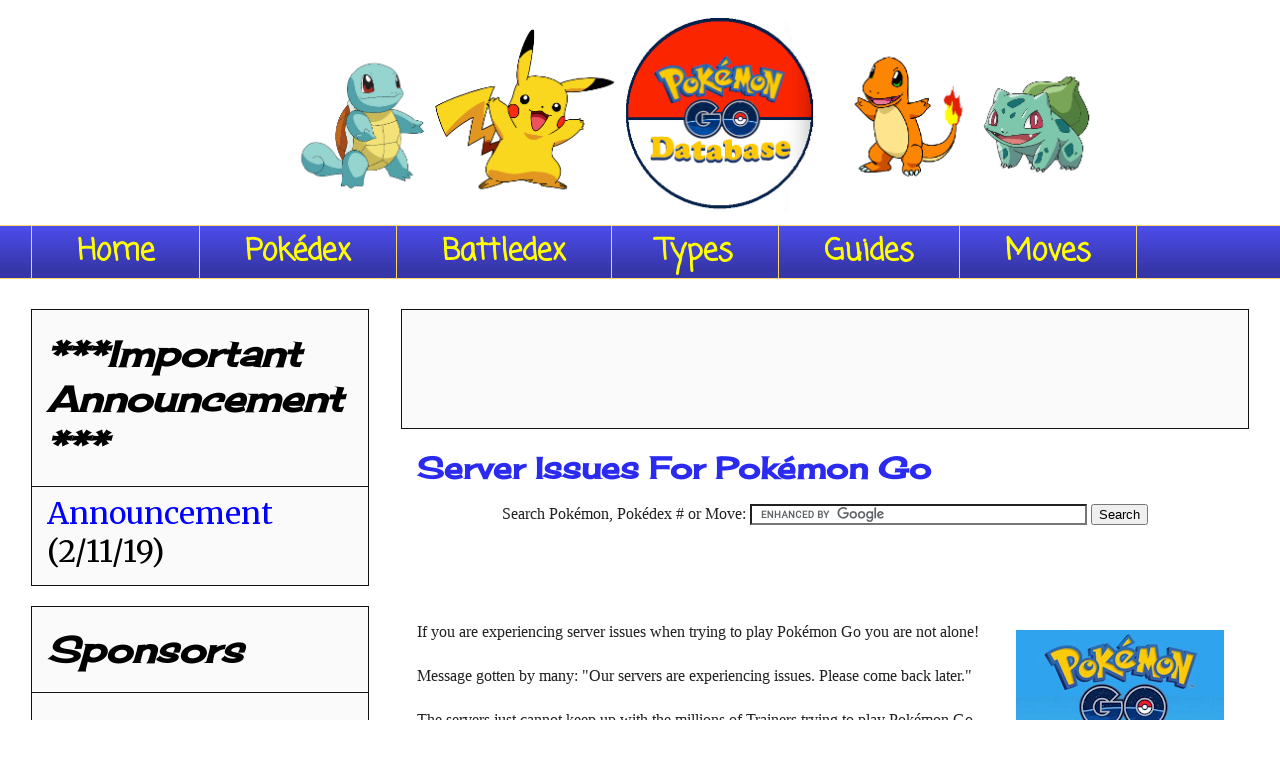

--- FILE ---
content_type: text/html; charset=UTF-8
request_url: https://www.pokemongodb.net/2016/07/server-issues-for-pokemon-go.html?showComment=1468957921571
body_size: 14892
content:
<!DOCTYPE html>
<html class='v2' dir='ltr' xmlns='http://www.w3.org/1999/xhtml' xmlns:b='http://www.google.com/2005/gml/b' xmlns:data='http://www.google.com/2005/gml/data' xmlns:expr='http://www.google.com/2005/gml/expr'>
<head>
<link href='https://www.blogger.com/static/v1/widgets/335934321-css_bundle_v2.css' rel='stylesheet' type='text/css'/>
<meta content='width=1100' name='viewport'/>
<meta content='text/html; charset=UTF-8' http-equiv='Content-Type'/>
<meta content='blogger' name='generator'/>
<link href='https://www.pokemongodb.net/favicon.ico' rel='icon' type='image/x-icon'/>
<link href='http://www.pokemongodb.net/2016/07/server-issues-for-pokemon-go.html' rel='canonical'/>
<link rel="alternate" type="application/atom+xml" title="Pokémon Go Database - Atom" href="https://www.pokemongodb.net/feeds/posts/default" />
<link rel="alternate" type="application/rss+xml" title="Pokémon Go Database - RSS" href="https://www.pokemongodb.net/feeds/posts/default?alt=rss" />
<link rel="service.post" type="application/atom+xml" title="Pokémon Go Database - Atom" href="https://www.blogger.com/feeds/7548966169838479795/posts/default" />

<link rel="alternate" type="application/atom+xml" title="Pokémon Go Database - Atom" href="https://www.pokemongodb.net/feeds/9071970904254686603/comments/default" />
<!--Can't find substitution for tag [blog.ieCssRetrofitLinks]-->
<link href='https://blogger.googleusercontent.com/img/b/R29vZ2xl/AVvXsEga74FCUYUn8S-PdK5JB4xiIHYd-a3Vz3Ggy_d0zfLgIyNL06hyPmZyysRdoV79TBbtKlRVfskubWQk2g-YVqx20b-Guxfn7Emczw_1JubnpNR9mPn9QyvetPryaowm16cK0RgVlpjQUKI/s320/Screen+shot+2016-07-07+at+7.25.44+PM.png' rel='image_src'/>
<meta content='If you are experiencing server issues when trying to play Pokémon Go you are not alone!' name='description'/>
<meta content='http://www.pokemongodb.net/2016/07/server-issues-for-pokemon-go.html' property='og:url'/>
<meta content='Server Issues For Pokémon Go' property='og:title'/>
<meta content='If you are experiencing server issues when trying to play Pokémon Go you are not alone!' property='og:description'/>
<meta content='https://blogger.googleusercontent.com/img/b/R29vZ2xl/AVvXsEga74FCUYUn8S-PdK5JB4xiIHYd-a3Vz3Ggy_d0zfLgIyNL06hyPmZyysRdoV79TBbtKlRVfskubWQk2g-YVqx20b-Guxfn7Emczw_1JubnpNR9mPn9QyvetPryaowm16cK0RgVlpjQUKI/w1200-h630-p-k-no-nu/Screen+shot+2016-07-07+at+7.25.44+PM.png' property='og:image'/>
<title>
Pokémon Go Database: Server Issues For Pokémon Go
</title>
<style type='text/css'>@font-face{font-family:'Cherry Cream Soda';font-style:normal;font-weight:400;font-display:swap;src:url(//fonts.gstatic.com/s/cherrycreamsoda/v21/UMBIrOxBrW6w2FFyi9paG0fdVdRciQd9A98ZD47H.woff2)format('woff2');unicode-range:U+0000-00FF,U+0131,U+0152-0153,U+02BB-02BC,U+02C6,U+02DA,U+02DC,U+0304,U+0308,U+0329,U+2000-206F,U+20AC,U+2122,U+2191,U+2193,U+2212,U+2215,U+FEFF,U+FFFD;}@font-face{font-family:'Coming Soon';font-style:normal;font-weight:400;font-display:swap;src:url(//fonts.gstatic.com/s/comingsoon/v20/qWcuB6mzpYL7AJ2VfdQR1t-VWDnRsDkg.woff2)format('woff2');unicode-range:U+0000-00FF,U+0131,U+0152-0153,U+02BB-02BC,U+02C6,U+02DA,U+02DC,U+0304,U+0308,U+0329,U+2000-206F,U+20AC,U+2122,U+2191,U+2193,U+2212,U+2215,U+FEFF,U+FFFD;}@font-face{font-family:'Indie Flower';font-style:normal;font-weight:400;font-display:swap;src:url(//fonts.gstatic.com/s/indieflower/v24/m8JVjfNVeKWVnh3QMuKkFcZVZ0uH99GUDs4k.woff2)format('woff2');unicode-range:U+0100-02BA,U+02BD-02C5,U+02C7-02CC,U+02CE-02D7,U+02DD-02FF,U+0304,U+0308,U+0329,U+1D00-1DBF,U+1E00-1E9F,U+1EF2-1EFF,U+2020,U+20A0-20AB,U+20AD-20C0,U+2113,U+2C60-2C7F,U+A720-A7FF;}@font-face{font-family:'Indie Flower';font-style:normal;font-weight:400;font-display:swap;src:url(//fonts.gstatic.com/s/indieflower/v24/m8JVjfNVeKWVnh3QMuKkFcZVaUuH99GUDg.woff2)format('woff2');unicode-range:U+0000-00FF,U+0131,U+0152-0153,U+02BB-02BC,U+02C6,U+02DA,U+02DC,U+0304,U+0308,U+0329,U+2000-206F,U+20AC,U+2122,U+2191,U+2193,U+2212,U+2215,U+FEFF,U+FFFD;}@font-face{font-family:'Merriweather';font-style:normal;font-weight:400;font-stretch:100%;font-display:swap;src:url(//fonts.gstatic.com/s/merriweather/v33/u-4D0qyriQwlOrhSvowK_l5UcA6zuSYEqOzpPe3HOZJ5eX1WtLaQwmYiScCmDxhtNOKl8yDr3icaGV31CPDaYKfFQn0.woff2)format('woff2');unicode-range:U+0460-052F,U+1C80-1C8A,U+20B4,U+2DE0-2DFF,U+A640-A69F,U+FE2E-FE2F;}@font-face{font-family:'Merriweather';font-style:normal;font-weight:400;font-stretch:100%;font-display:swap;src:url(//fonts.gstatic.com/s/merriweather/v33/u-4D0qyriQwlOrhSvowK_l5UcA6zuSYEqOzpPe3HOZJ5eX1WtLaQwmYiScCmDxhtNOKl8yDr3icaEF31CPDaYKfFQn0.woff2)format('woff2');unicode-range:U+0301,U+0400-045F,U+0490-0491,U+04B0-04B1,U+2116;}@font-face{font-family:'Merriweather';font-style:normal;font-weight:400;font-stretch:100%;font-display:swap;src:url(//fonts.gstatic.com/s/merriweather/v33/u-4D0qyriQwlOrhSvowK_l5UcA6zuSYEqOzpPe3HOZJ5eX1WtLaQwmYiScCmDxhtNOKl8yDr3icaG131CPDaYKfFQn0.woff2)format('woff2');unicode-range:U+0102-0103,U+0110-0111,U+0128-0129,U+0168-0169,U+01A0-01A1,U+01AF-01B0,U+0300-0301,U+0303-0304,U+0308-0309,U+0323,U+0329,U+1EA0-1EF9,U+20AB;}@font-face{font-family:'Merriweather';font-style:normal;font-weight:400;font-stretch:100%;font-display:swap;src:url(//fonts.gstatic.com/s/merriweather/v33/u-4D0qyriQwlOrhSvowK_l5UcA6zuSYEqOzpPe3HOZJ5eX1WtLaQwmYiScCmDxhtNOKl8yDr3icaGl31CPDaYKfFQn0.woff2)format('woff2');unicode-range:U+0100-02BA,U+02BD-02C5,U+02C7-02CC,U+02CE-02D7,U+02DD-02FF,U+0304,U+0308,U+0329,U+1D00-1DBF,U+1E00-1E9F,U+1EF2-1EFF,U+2020,U+20A0-20AB,U+20AD-20C0,U+2113,U+2C60-2C7F,U+A720-A7FF;}@font-face{font-family:'Merriweather';font-style:normal;font-weight:400;font-stretch:100%;font-display:swap;src:url(//fonts.gstatic.com/s/merriweather/v33/u-4D0qyriQwlOrhSvowK_l5UcA6zuSYEqOzpPe3HOZJ5eX1WtLaQwmYiScCmDxhtNOKl8yDr3icaFF31CPDaYKfF.woff2)format('woff2');unicode-range:U+0000-00FF,U+0131,U+0152-0153,U+02BB-02BC,U+02C6,U+02DA,U+02DC,U+0304,U+0308,U+0329,U+2000-206F,U+20AC,U+2122,U+2191,U+2193,U+2212,U+2215,U+FEFF,U+FFFD;}</style>
<style id='page-skin-1' type='text/css'><!--
/*
-----------------------------------------------
Blogger Template Style
Name:     Awesome Inc.
Designer: Tina Chen
URL:      tinachen.org
----------------------------------------------- */
/* Variable definitions
====================
<Variable name="keycolor" description="Main Color" type="color" default="#ffffff"/>
<Group description="Page" selector="body">
<Variable name="body.font" description="Font" type="font"
default="normal normal 13px Arial, Tahoma, Helvetica, FreeSans, sans-serif"/>
<Variable name="body.background.color" description="Background Color" type="color" default="#000000"/>
<Variable name="body.text.color" description="Text Color" type="color" default="#ffffff"/>
</Group>
<Group description="Links" selector=".main-inner">
<Variable name="link.color" description="Link Color" type="color" default="#888888"/>
<Variable name="link.visited.color" description="Visited Color" type="color" default="#444444"/>
<Variable name="link.hover.color" description="Hover Color" type="color" default="#cccccc"/>
</Group>
<Group description="Blog Title" selector=".header h1">
<Variable name="header.font" description="Title Font" type="font"
default="normal bold 40px Arial, Tahoma, Helvetica, FreeSans, sans-serif"/>
<Variable name="header.text.color" description="Title Color" type="color" default="#222222" />
<Variable name="header.background.color" description="Header Background" type="color" default="transparent" />
</Group>
<Group description="Blog Description" selector=".header .description">
<Variable name="description.font" description="Font" type="font"
default="normal normal 14px Arial, Tahoma, Helvetica, FreeSans, sans-serif"/>
<Variable name="description.text.color" description="Text Color" type="color"
default="#222222" />
</Group>
<Group description="Tabs Text" selector=".tabs-inner .widget li a">
<Variable name="tabs.font" description="Font" type="font"
default="normal bold 14px Arial, Tahoma, Helvetica, FreeSans, sans-serif"/>
<Variable name="tabs.text.color" description="Text Color" type="color" default="#222222"/>
<Variable name="tabs.selected.text.color" description="Selected Color" type="color" default="#ffff00"/>
</Group>
<Group description="Tabs Background" selector=".tabs-outer .PageList">
<Variable name="tabs.background.color" description="Background Color" type="color" default="#141414"/>
<Variable name="tabs.selected.background.color" description="Selected Color" type="color" default="#444444"/>
<Variable name="tabs.border.color" description="Border Color" type="color" default="#111111"/>
</Group>
<Group description="Date Header" selector=".main-inner .widget h2.date-header, .main-inner .widget h2.date-header span">
<Variable name="date.font" description="Font" type="font"
default="normal normal 14px Arial, Tahoma, Helvetica, FreeSans, sans-serif"/>
<Variable name="date.text.color" description="Text Color" type="color" default="#666666"/>
<Variable name="date.border.color" description="Border Color" type="color" default="#111111"/>
</Group>
<Group description="Post Title" selector="h3.post-title, h4, h3.post-title a">
<Variable name="post.title.font" description="Font" type="font"
default="normal bold 22px Arial, Tahoma, Helvetica, FreeSans, sans-serif"/>
<Variable name="post.title.text.color" description="Text Color" type="color" default="#222222"/>
</Group>
<Group description="Post Background" selector=".post">
<Variable name="post.background.color" description="Background Color" type="color" default="#fafafa" />
<Variable name="post.border.color" description="Border Color" type="color" default="#111111" />
<Variable name="post.border.bevel.color" description="Bevel Color" type="color" default="#111111"/>
</Group>
<Group description="Gadget Title" selector="h2">
<Variable name="widget.title.font" description="Font" type="font"
default="normal bold 14px Arial, Tahoma, Helvetica, FreeSans, sans-serif"/>
<Variable name="widget.title.text.color" description="Text Color" type="color" default="#222222"/>
</Group>
<Group description="Gadget Text" selector=".sidebar .widget">
<Variable name="widget.font" description="Font" type="font"
default="normal normal 14px Arial, Tahoma, Helvetica, FreeSans, sans-serif"/>
<Variable name="widget.text.color" description="Text Color" type="color" default="#222222"/>
<Variable name="widget.alternate.text.color" description="Alternate Color" type="color" default="#666666"/>
</Group>
<Group description="Gadget Links" selector=".sidebar .widget">
<Variable name="widget.link.color" description="Link Color" type="color" default="#0000ff"/>
<Variable name="widget.link.visited.color" description="Visited Color" type="color" default="#0000ff"/>
<Variable name="widget.link.hover.color" description="Hover Color" type="color" default="#ff0000"/>
</Group>
<Group description="Gadget Background" selector=".sidebar .widget">
<Variable name="widget.background.color" description="Background Color" type="color" default="#141414"/>
<Variable name="widget.border.color" description="Border Color" type="color" default="#222222"/>
<Variable name="widget.border.bevel.color" description="Bevel Color" type="color" default="#000000"/>
</Group>
<Group description="Sidebar Background" selector=".column-left-inner .column-right-inner">
<Variable name="widget.outer.background.color" description="Background Color" type="color" default="transparent" />
</Group>
<Group description="Images" selector=".main-inner">
<Variable name="image.background.color" description="Background Color" type="color" default="transparent"/>
<Variable name="image.border.color" description="Border Color" type="color" default="transparent"/>
</Group>
<Group description="Feed" selector=".blog-feeds">
<Variable name="feed.text.color" description="Text Color" type="color" default="#222222"/>
</Group>
<Group description="Feed Links" selector=".blog-feeds">
<Variable name="feed.link.color" description="Link Color" type="color" default="#0000ff"/>
<Variable name="feed.link.visited.color" description="Visited Color" type="color" default="#0000ff"/>
<Variable name="feed.link.hover.color" description="Hover Color" type="color" default="#ff0000"/>
</Group>
<Group description="Pager" selector=".blog-pager">
<Variable name="pager.background.color" description="Background Color" type="color" default="#ffffff" />
</Group>
<Group description="Footer" selector=".footer-outer">
<Variable name="footer.background.color" description="Background Color" type="color" default="#fafafa" />
<Variable name="footer.text.color" description="Text Color" type="color" default="#222222" />
</Group>
<Variable name="title.shadow.spread" description="Title Shadow" type="length" default="-1px" min="-1px" max="100px"/>
<Variable name="body.background" description="Body Background" type="background"
color="#ffffff"
default="$(color) none repeat scroll top left"/>
<Variable name="body.background.gradient.cap" description="Body Gradient Cap" type="url"
default="none"/>
<Variable name="body.background.size" description="Body Background Size" type="string" default="auto"/>
<Variable name="tabs.background.gradient" description="Tabs Background Gradient" type="url"
default="none"/>
<Variable name="header.background.gradient" description="Header Background Gradient" type="url" default="none" />
<Variable name="header.padding.top" description="Header Top Padding" type="length" default="22px" min="0" max="100px"/>
<Variable name="header.margin.top" description="Header Top Margin" type="length" default="0" min="0" max="100px"/>
<Variable name="header.margin.bottom" description="Header Bottom Margin" type="length" default="0" min="0" max="100px"/>
<Variable name="widget.padding.top" description="Widget Padding Top" type="length" default="8px" min="0" max="20px"/>
<Variable name="widget.padding.side" description="Widget Padding Side" type="length" default="15px" min="0" max="100px"/>
<Variable name="widget.outer.margin.top" description="Widget Top Margin" type="length" default="0" min="0" max="100px"/>
<Variable name="widget.outer.background.gradient" description="Gradient" type="url" default="none" />
<Variable name="widget.border.radius" description="Gadget Border Radius" type="length" default="0" min="0" max="100px"/>
<Variable name="outer.shadow.spread" description="Outer Shadow Size" type="length" default="0" min="0" max="100px"/>
<Variable name="date.header.border.radius.top" description="Date Header Border Radius Top" type="length" default="0" min="0" max="100px"/>
<Variable name="date.header.position" description="Date Header Position" type="length" default="15px" min="0" max="100px"/>
<Variable name="date.space" description="Date Space" type="length" default="30px" min="0" max="100px"/>
<Variable name="date.position" description="Date Float" type="string" default="static" />
<Variable name="date.padding.bottom" description="Date Padding Bottom" type="length" default="0" min="0" max="100px"/>
<Variable name="date.border.size" description="Date Border Size" type="length" default="0" min="0" max="10px"/>
<Variable name="date.background" description="Date Background" type="background" color="transparent"
default="$(color) none no-repeat scroll top left" />
<Variable name="date.first.border.radius.top" description="Date First top radius" type="length" default="0" min="0" max="100px"/>
<Variable name="date.last.space.bottom" description="Date Last Space Bottom" type="length"
default="20px" min="0" max="100px"/>
<Variable name="date.last.border.radius.bottom" description="Date Last bottom radius" type="length" default="0" min="0" max="100px"/>
<Variable name="post.first.padding.top" description="First Post Padding Top" type="length" default="0" min="0" max="100px"/>
<Variable name="image.shadow.spread" description="Image Shadow Size" type="length" default="0" min="0" max="100px"/>
<Variable name="image.border.radius" description="Image Border Radius" type="length" default="0" min="0" max="100px"/>
<Variable name="separator.outdent" description="Separator Outdent" type="length" default="15px" min="0" max="100px"/>
<Variable name="title.separator.border.size" description="Widget Title Border Size" type="length" default="1px" min="0" max="10px"/>
<Variable name="list.separator.border.size" description="List Separator Border Size" type="length" default="1px" min="0" max="10px"/>
<Variable name="shadow.spread" description="Shadow Size" type="length" default="0" min="0" max="100px"/>
<Variable name="startSide" description="Side where text starts in blog language" type="automatic" default="left"/>
<Variable name="endSide" description="Side where text ends in blog language" type="automatic" default="right"/>
<Variable name="date.side" description="Side where date header is placed" type="string" default="right"/>
<Variable name="pager.border.radius.top" description="Pager Border Top Radius" type="length" default="0" min="0" max="100px"/>
<Variable name="pager.space.top" description="Pager Top Space" type="length" default="1em" min="0" max="20em"/>
<Variable name="footer.background.gradient" description="Background Gradient" type="url" default="none" />
<Variable name="mobile.background.size" description="Mobile Background Size" type="string"
default="auto"/>
<Variable name="mobile.background.overlay" description="Mobile Background Overlay" type="string"
default="transparent none repeat scroll top left"/>
<Variable name="mobile.button.color" description="Mobile Button Color" type="color" default="#ffffff" />
*/
/* Content
----------------------------------------------- */
body {
font: normal normal 16px 'Times New Roman', Times, FreeSerif, serif;
color: #222222;
background: #ffffff none repeat scroll top left;
}
html body .content-outer {
min-width: 0;
max-width: 100%;
width: 100%;
}
a:link {
text-decoration: none;
color: #0000ff;
}
a:visited {
text-decoration: none;
color: #0000ff;
}
a:hover {
text-decoration: underline;
color: #ff0000;
}
.body-fauxcolumn-outer .cap-top {
position: absolute;
z-index: 1;
height: 276px;
width: 100%;
background: transparent none repeat-x scroll top left;
_background-image: none;
}
/* Columns
----------------------------------------------- */
.content-inner {
padding: 0;
}
.header-inner .section {
margin: 0 16px;
}
.tabs-inner .section {
margin: 0 16px;
}
.main-inner {
padding-top: 30px;
}
.main-inner .column-center-inner,
.main-inner .column-left-inner,
.main-inner .column-right-inner {
padding: 0 5px;
}
*+html body .main-inner .column-center-inner {
margin-top: -30px;
}
#layout .main-inner .column-center-inner {
margin-top: 0;
}
/* Header
----------------------------------------------- */
.header-outer {
margin: 0 0 0 0;
background: #ffffff none repeat scroll 0 0;
}
.Header h1 {
font: normal normal 30px Indie Flower;
color: #ffff00;
text-shadow: 0 0 -1px #000000;
}
.Header h1 a {
color: #ffff00;
}
.Header .description {
font: normal normal 16px Coming Soon;
color: #ffffff;
}
.header-inner .Header .titlewrapper,
.header-inner .Header .descriptionwrapper {
padding-left: 0;
padding-right: 0;
margin-bottom: 0;
}
.header-inner .Header .titlewrapper {
padding-top: 22px;
}
/* Tabs
----------------------------------------------- */
.tabs-outer {
overflow: hidden;
position: relative;
background: #4b4be9 url(//www.blogblog.com/1kt/awesomeinc/tabs_gradient_light.png) repeat scroll 0 0;
}
#layout .tabs-outer {
overflow: visible;
}
.tabs-cap-top, .tabs-cap-bottom {
position: absolute;
width: 100%;
border-top: 1px solid #ffd966;
}
.tabs-cap-bottom {
bottom: 0;
}
.tabs-inner .widget li a {
display: inline-block;
margin: 0;
padding: .6em 1.5em;
font: normal bold 30px Coming Soon;
color: #ffff00;
border-top: 1px solid #ffd966;
border-bottom: 1px solid #ffd966;
border-left: 1px solid #ffd966;
height: 16px;
line-height: 16px;
}
.tabs-inner .widget li:last-child a {
border-right: 1px solid #ffd966;
}
.tabs-inner .widget li.selected a, .tabs-inner .widget li a:hover {
background: #2c2cff url(//www.blogblog.com/1kt/awesomeinc/tabs_gradient_light.png) repeat-x scroll 0 -100px;
color: #ffffff;
}
/* Headings
----------------------------------------------- */
h2 {
font: italic bold 36px Cherry Cream Soda;
color: #000000;
}
/* Widgets
----------------------------------------------- */
.main-inner .section {
margin: 0 27px;
padding: 0;
}
.main-inner .column-left-outer,
.main-inner .column-right-outer {
margin-top: 0;
}
#layout .main-inner .column-left-outer,
#layout .main-inner .column-right-outer {
margin-top: 0;
}
.main-inner .column-left-inner,
.main-inner .column-right-inner {
background: #ffffff none repeat 0 0;
-moz-border-radius: 0;
-webkit-border-radius: 0;
-goog-ms-border-radius: 0;
border-radius: 0;
}
#layout .main-inner .column-left-inner,
#layout .main-inner .column-right-inner {
margin-top: 0;
}
.sidebar .widget {
font: normal normal 30px Merriweather;
color: #000000;
}
.sidebar .widget a:link {
color: #0000ff;
}
.sidebar .widget a:visited {
color: #0000ff;
}
.sidebar .widget a:hover {
color: #ff0000;
}
.sidebar .widget h2 {
text-shadow: 0 0 -1px #000000;
}
.main-inner .widget {
background-color: #fafafa;
border: 1px solid #111111;
padding: 0 15px 15px;
margin: 20px -16px;
-moz-border-radius: 0;
-webkit-border-radius: 0;
-goog-ms-border-radius: 0;
border-radius: 0;
}
.main-inner .widget h2 {
margin: 0 -15px;
padding: .6em 15px .5em;
border-bottom: 1px solid #ffffff;
}
.footer-inner .widget h2 {
padding: 0 0 .4em;
border-bottom: 1px solid #ffffff;
}
.main-inner .widget h2 + div, .footer-inner .widget h2 + div {
border-top: 1px solid #111111;
padding-top: 8px;
}
.main-inner .widget .widget-content {
margin: 0 -15px;
padding: 7px 15px 0;
}
.main-inner .widget ul, .main-inner .widget #ArchiveList ul.flat {
margin: -8px -15px 0;
padding: 0;
list-style: none;
}
.main-inner .widget #ArchiveList {
margin: -8px 0 0;
}
.main-inner .widget ul li, .main-inner .widget #ArchiveList ul.flat li {
padding: .5em 15px;
text-indent: 0;
color: #000000;
border-top: 1px solid #111111;
border-bottom: 1px solid #ffffff;
}
.main-inner .widget #ArchiveList ul li {
padding-top: .25em;
padding-bottom: .25em;
}
.main-inner .widget ul li:first-child, .main-inner .widget #ArchiveList ul.flat li:first-child {
border-top: none;
}
.main-inner .widget ul li:last-child, .main-inner .widget #ArchiveList ul.flat li:last-child {
border-bottom: none;
}
.post-body {
position: relative;
}
.main-inner .widget .post-body ul {
padding: 0 2.5em;
margin: .5em 0;
list-style: disc;
}
.main-inner .widget .post-body ul li {
padding: 0.25em 0;
margin-bottom: .25em;
color: #222222;
border: none;
}
.footer-inner .widget ul {
padding: 0;
list-style: none;
}
.widget .zippy {
color: #000000;
}
/* Posts
----------------------------------------------- */
body .main-inner .Blog {
padding: 0;
margin-bottom: 1em;
background-color: transparent;
border: none;
-moz-box-shadow: 0 0 0 rgba(0, 0, 0, 0);
-webkit-box-shadow: 0 0 0 rgba(0, 0, 0, 0);
-goog-ms-box-shadow: 0 0 0 rgba(0, 0, 0, 0);
box-shadow: 0 0 0 rgba(0, 0, 0, 0);
}
.main-inner .section:last-child .Blog:last-child {
padding: 0;
margin-bottom: 1em;
}
.main-inner .widget h2.date-header {
margin: 0 -15px 1px;
padding: 0 0 0 0;
font: normal normal 14px Arial, Tahoma, Helvetica, FreeSans, sans-serif;
color: #444444;
background: transparent none no-repeat scroll top left;
border-top: 0 solid #ffffff;
border-bottom: 1px solid #ffffff;
-moz-border-radius-topleft: 0;
-moz-border-radius-topright: 0;
-webkit-border-top-left-radius: 0;
-webkit-border-top-right-radius: 0;
border-top-left-radius: 0;
border-top-right-radius: 0;
position: static;
bottom: 100%;
right: 15px;
text-shadow: 0 0 -1px #000000;
}
.main-inner .widget h2.date-header span {
font: normal normal 14px Arial, Tahoma, Helvetica, FreeSans, sans-serif;
display: block;
padding: .5em 15px;
border-left: 0 solid #ffffff;
border-right: 0 solid #ffffff;
}
.date-outer {
position: relative;
margin: 30px 0 20px;
padding: 0 15px;
background-color: #ffffff;
border: 1px solid #ffffff;
-moz-border-radius: 0;
-webkit-border-radius: 0;
-goog-ms-border-radius: 0;
border-radius: 0;
}
.date-outer:first-child {
margin-top: 0;
}
.date-outer:last-child {
margin-bottom: 20px;
-moz-border-radius-bottomleft: 0;
-moz-border-radius-bottomright: 0;
-webkit-border-bottom-left-radius: 0;
-webkit-border-bottom-right-radius: 0;
-goog-ms-border-bottom-left-radius: 0;
-goog-ms-border-bottom-right-radius: 0;
border-bottom-left-radius: 0;
border-bottom-right-radius: 0;
}
.date-posts {
margin: 0 -15px;
padding: 0 15px;
clear: both;
}
.post-outer, .inline-ad {
border-top: 1px solid #000000;
margin: 0 -15px;
padding: 15px 15px;
}
.post-outer {
padding-bottom: 10px;
}
.post-outer:first-child {
padding-top: 0;
border-top: none;
}
.post-outer:last-child, .inline-ad:last-child {
border-bottom: none;
}
.post-body {
position: relative;
}
.post-body img {
padding: 8px;
background: #ffffff;
border: 1px solid rgba(0, 0, 0, 0);
-moz-box-shadow: 0 0 0 rgba(0, 0, 0, .2);
-webkit-box-shadow: 0 0 0 rgba(0, 0, 0, .2);
box-shadow: 0 0 0 rgba(0, 0, 0, .2);
-moz-border-radius: 0;
-webkit-border-radius: 0;
border-radius: 0;
}
h3.post-title, h4 {
font: normal bold 30px Cherry Cream Soda;
color: #2a2af0;
}
h3.post-title a {
font: normal bold 30px Cherry Cream Soda;
color: #2a2af0;
}
h3.post-title a:hover {
color: #ff0000;
text-decoration: underline;
}
.post-header {
margin: 0 0 1em;
}
.post-body {
line-height: 1.4;
}
.post-outer h2 {
color: #222222;
}
.-line {
margin: 1.5em 0 0;
}
#blog-pager {
padding: 15px;
font-size: 120%;
background-color: #ffffff;
border: 1px solid #111111;
-moz-box-shadow: 0 0 20px rgba(0, 0, 0, .2);
-webkit-box-shadow: 0 0 20px rgba(0, 0, 0, .2);
-goog-ms-box-shadow: 0 0 20px rgba(0, 0, 0, .2);
box-shadow: 0 0 20px rgba(0, 0, 0, .2);
-moz-border-radius: 0;
-webkit-border-radius: 0;
-goog-ms-border-radius: 0;
border-radius: 0;
-moz-border-radius-topleft: 0;
-moz-border-radius-topright: 0;
-webkit-border-top-left-radius: 0;
-webkit-border-top-right-radius: 0;
-goog-ms-border-top-left-radius: 0;
-goog-ms-border-top-right-radius: 0;
border-top-left-radius: 0;
border-top-right-radius-topright: 0;
margin-top: 1em;
}
.blog-feeds, .post-feeds {
margin: 1em 0;
text-align: center;
color: #444444;
}
.blog-feeds a, .post-feeds a {
color: #0000ff;
}
.blog-feeds a:visited, .post-feeds a:visited {
color: #0000ff;
}
.blog-feeds a:hover, .post-feeds a:hover {
color: #2a2af0;
}
.post-outer .comments {
margin-top: 2em;
}
/* Comments
----------------------------------------------- */
.comments .comments-content .icon.blog-author {
background-repeat: no-repeat;
background-image: url([data-uri]);
}
.comments .comments-content .loadmore a {
border-top: 1px solid #ffd966;
border-bottom: 1px solid #ffd966;
}
.comments .continue {
border-top: 2px solid #ffd966;
}
/* Footer
----------------------------------------------- */
.footer-outer {
margin: -20px 0 -1px;
padding: 20px 0 0;
color: #444444;
overflow: hidden;
}
.footer-fauxborder-left {
border-top: 1px solid #111111;
background: #ffffff none repeat scroll 0 0;
-moz-box-shadow: 0 0 20px rgba(0, 0, 0, .2);
-webkit-box-shadow: 0 0 20px rgba(0, 0, 0, .2);
-goog-ms-box-shadow: 0 0 20px rgba(0, 0, 0, .2);
box-shadow: 0 0 20px rgba(0, 0, 0, .2);
margin: 0 -20px;
}
/* Mobile
----------------------------------------------- */
body.mobile {
background-size: auto;
}
.mobile .body-fauxcolumn-outer {
background: transparent none repeat scroll top left;
}
*+html body.mobile .main-inner .column-center-inner {
margin-top: 0;
}
.mobile .main-inner .widget {
padding: 0 0 15px;
}
.mobile .main-inner .widget h2 + div,
.mobile .footer-inner .widget h2 + div {
border-top: none;
padding-top: 0;
}
.mobile .footer-inner .widget h2 {
padding: 0.5em 0;
border-bottom: none;
}
.mobile .main-inner .widget .widget-content {
margin: 0;
padding: 7px 0 0;
}
.mobile .main-inner .widget ul,
.mobile .main-inner .widget #ArchiveList ul.flat {
margin: 0 -15px 0;
}
.mobile .main-inner .widget h2.date-header {
right: 0;
}
.mobile .date-header span {
padding: 0.4em 0;
}
.mobile .date-outer:first-child {
margin-bottom: 0;
border: 1px solid #ffffff;
-moz-border-radius-topleft: 0;
-moz-border-radius-topright: 0;
-webkit-border-top-left-radius: 0;
-webkit-border-top-right-radius: 0;
-goog-ms-border-top-left-radius: 0;
-goog-ms-border-top-right-radius: 0;
border-top-left-radius: 0;
border-top-right-radius: 0;
}
.mobile .date-outer {
border-color: #ffffff;
border-width: 0 1px 1px;
}
.mobile .date-outer:last-child {
margin-bottom: 0;
}
.mobile .main-inner {
padding: 0;
}
.mobile .header-inner .section {
margin: 0;
}
.mobile .post-outer, .mobile .inline-ad {
padding: 5px 0;
}
.mobile .tabs-inner .section {
margin: 0 10px;
}
.mobile .main-inner .widget h2 {
margin: 0;
padding: 0;
}
.mobile .main-inner .widget h2.date-header span {
padding: 0;
}
.mobile .main-inner .widget .widget-content {
margin: 0;
padding: 7px 0 0;
}
.mobile #blog-pager {
border: 1px solid transparent;
background: #ffffff none repeat scroll 0 0;
}
.mobile .main-inner .column-left-inner,
.mobile .main-inner .column-right-inner {
background: #ffffff none repeat 0 0;
-moz-box-shadow: none;
-webkit-box-shadow: none;
-goog-ms-box-shadow: none;
box-shadow: none;
}
.mobile .date-posts {
margin: 0;
padding: 0;
}
.mobile .footer-fauxborder-left {
margin: 0;
border-top: inherit;
}
.mobile .main-inner .section:last-child .Blog:last-child {
margin-bottom: 0;
}
.mobile-index-contents {
color: #222222;
}
.mobile .mobile-link-button {
background: #0000ff url(//www.blogblog.com/1kt/awesomeinc/tabs_gradient_light.png) repeat scroll 0 0;
}
.mobile-link-button a:link, .mobile-link-button a:visited {
color: #ffffff;
}
.mobile .tabs-inner .PageList .widget-content {
background: transparent;
border-top: 1px solid;
border-color: #ffd966;
color: #ffff00;
}
.mobile .tabs-inner .PageList .widget-content .pagelist-arrow {
border-left: 1px solid #ffd966;
}
#blog-pager-newer-link {
display: none;
}
#blog-pager-older-link {
display: none;
}
#blog-pager {
display: none;
}
--></style>
<style id='template-skin-1' type='text/css'><!--
body {
min-width: 1250px;
}
.content-outer, .content-fauxcolumn-outer, .region-inner {
min-width: 1250px;
max-width: 1250px;
_width: 1250px;
}
.main-inner .columns {
padding-left: 370px;
padding-right: 0px;
}
.main-inner .fauxcolumn-center-outer {
left: 370px;
right: 0px;
/* IE6 does not respect left and right together */
_width: expression(this.parentNode.offsetWidth -
parseInt("370px") -
parseInt("0px") + 'px');
}
.main-inner .fauxcolumn-left-outer {
width: 370px;
}
.main-inner .fauxcolumn-right-outer {
width: 0px;
}
.main-inner .column-left-outer {
width: 370px;
right: 100%;
margin-left: -370px;
}
.main-inner .column-right-outer {
width: 0px;
margin-right: -0px;
}
#layout {
min-width: 0;
}
#layout .content-outer {
min-width: 0;
width: 800px;
}
#layout .region-inner {
min-width: 0;
width: auto;
}
--></style>
<script type='text/javascript'>
        (function(i,s,o,g,r,a,m){i['GoogleAnalyticsObject']=r;i[r]=i[r]||function(){
        (i[r].q=i[r].q||[]).push(arguments)},i[r].l=1*new Date();a=s.createElement(o),
        m=s.getElementsByTagName(o)[0];a.async=1;a.src=g;m.parentNode.insertBefore(a,m)
        })(window,document,'script','https://www.google-analytics.com/analytics.js','ga');
        ga('create', 'UA-77170161-1', 'auto', 'blogger');
        ga('blogger.send', 'pageview');
      </script>
<link href='https://www.blogger.com/dyn-css/authorization.css?targetBlogID=7548966169838479795&amp;zx=b88c6256-f33b-40d5-aed4-e2ed54f13ec9' media='none' onload='if(media!=&#39;all&#39;)media=&#39;all&#39;' rel='stylesheet'/><noscript><link href='https://www.blogger.com/dyn-css/authorization.css?targetBlogID=7548966169838479795&amp;zx=b88c6256-f33b-40d5-aed4-e2ed54f13ec9' rel='stylesheet'/></noscript>
<meta name='google-adsense-platform-account' content='ca-host-pub-1556223355139109'/>
<meta name='google-adsense-platform-domain' content='blogspot.com'/>

<!-- data-ad-client=ca-pub-0224712216440719 -->

</head>
<body class='loading'>
<div class='body-fauxcolumns'>
<div class='fauxcolumn-outer body-fauxcolumn-outer'>
<div class='cap-top'>
<div class='cap-left'></div>
<div class='cap-right'></div>
</div>
<div class='fauxborder-left'>
<div class='fauxborder-right'></div>
<div class='fauxcolumn-inner'>
</div>
</div>
<div class='cap-bottom'>
<div class='cap-left'></div>
<div class='cap-right'></div>
</div>
</div>
</div>
<div class='content'>
<div class='content-fauxcolumns'>
<div class='fauxcolumn-outer content-fauxcolumn-outer'>
<div class='cap-top'>
<div class='cap-left'></div>
<div class='cap-right'></div>
</div>
<div class='fauxborder-left'>
<div class='fauxborder-right'></div>
<div class='fauxcolumn-inner'>
</div>
</div>
<div class='cap-bottom'>
<div class='cap-left'></div>
<div class='cap-right'></div>
</div>
</div>
</div>
<div class='content-outer'>
<div class='content-cap-top cap-top'>
<div class='cap-left'></div>
<div class='cap-right'></div>
</div>
<div class='fauxborder-left content-fauxborder-left'>
<div class='fauxborder-right content-fauxborder-right'></div>
<div class='content-inner'>
<header>
<div class='header-outer'>
<div class='header-cap-top cap-top'>
<div class='cap-left'></div>
<div class='cap-right'></div>
</div>
<div class='fauxborder-left header-fauxborder-left'>
<div class='fauxborder-right header-fauxborder-right'></div>
<div class='region-inner header-inner'>
<div class='header section' id='header' name='Header'><div class='widget Header' data-version='1' id='Header1'>
<div id='header-inner'>
<a href='https://www.pokemongodb.net/' style='display: block'>
<img alt='Pokémon Go Database' height='225px; ' id='Header1_headerimg' src='https://blogger.googleusercontent.com/img/b/R29vZ2xl/AVvXsEjNwm043lMNpY3k2NPXJbcLnsJdeYm71JPDfdvkCOPgSTd411i_xARInScIEG2TZIpb01kfd1dKIEtqz5w65HuW4rjG7nRbeJzu5ScwgwAHWZjd8i-OuE5azQdHoGd7_R4w3Sl3u8-8YVc/s1600/HEADER+8-1-16.png' style='display: block' width='1084px; '/>
</a>
</div>
</div></div>
</div>
</div>
<div class='header-cap-bottom cap-bottom'>
<div class='cap-left'></div>
<div class='cap-right'></div>
</div>
</div>
</header>
<div class='tabs-outer'>
<div class='tabs-cap-top cap-top'>
<div class='cap-left'></div>
<div class='cap-right'></div>
</div>
<div class='fauxborder-left tabs-fauxborder-left'>
<div class='fauxborder-right tabs-fauxborder-right'></div>
<div class='region-inner tabs-inner'>
<div class='tabs section' id='crosscol' name='Cross-Column'><div class='widget LinkList' data-version='1' id='LinkList1'>
<div class='widget-content'>
<ul>
<li><a href='http://www.pokemongodb.net/'>Home</a></li>
<li><a href='http://www.pokemongodb.net/2016/07/pokedex-001-009.html'>Pokédex</a></li>
<li><a href='http://www.pokemongodb.net/2016/12/battledex-001-009.html'>Battledex</a></li>
<li><a href='http://www.pokemongodb.net/2016/04/pokemon-go-types.html'>Types</a></li>
<li><a href='http://www.pokemongodb.net/p/guides-tips.html'>Guides</a></li>
<li><a href='http://www.pokemongodb.net/2016/04/moves.html'>Moves</a></li>
</ul>
<div class='clear'></div>
</div>
</div></div>
<div class='tabs no-items section' id='crosscol-overflow' name='Cross-Column 2'></div>
</div>
</div>
<div class='tabs-cap-bottom cap-bottom'>
<div class='cap-left'></div>
<div class='cap-right'></div>
</div>
</div>
<div class='main-outer'>
<div class='main-cap-top cap-top'>
<div class='cap-left'></div>
<div class='cap-right'></div>
</div>
<div class='fauxborder-left main-fauxborder-left'>
<div class='fauxborder-right main-fauxborder-right'></div>
<div class='region-inner main-inner'>
<div class='columns fauxcolumns'>
<div class='fauxcolumn-outer fauxcolumn-center-outer'>
<div class='cap-top'>
<div class='cap-left'></div>
<div class='cap-right'></div>
</div>
<div class='fauxborder-left'>
<div class='fauxborder-right'></div>
<div class='fauxcolumn-inner'>
</div>
</div>
<div class='cap-bottom'>
<div class='cap-left'></div>
<div class='cap-right'></div>
</div>
</div>
<div class='fauxcolumn-outer fauxcolumn-left-outer'>
<div class='cap-top'>
<div class='cap-left'></div>
<div class='cap-right'></div>
</div>
<div class='fauxborder-left'>
<div class='fauxborder-right'></div>
<div class='fauxcolumn-inner'>
</div>
</div>er

                      <div class='cap-bottom'>
<div class='cap-left'></div>
<div class='cap-right'></div>
</div>
</div>
<div class='fauxcolumn-outer fauxcolumn-right-outer'>
<div class='cap-top'>
<div class='cap-left'></div>
<div class='cap-right'></div>
</div>
<div class='fauxborder-left'>
<div class='fauxborder-right'></div>
<div class='fauxcolumn-inner'>
</div>
</div>
<div class='cap-bottom'>
<div class='cap-left'></div>
<div class='cap-right'></div>
</div>
</div>
<!-- corrects IE6 width calculation -->
<div class='columns-inner'>
<div class='column-center-outer'>
<div class='column-center-inner'>
<div class='main section' id='main' name='Main'><div class='widget HTML' data-version='1' id='HTML3'>
<div class='widget-content'>
<center><script async src="//pagead2.googlesyndication.com/pagead/js/adsbygoogle.js"></script>
<!-- PokemonGoDB Leaderboard #2 -->
<ins class="adsbygoogle"
     style="display:inline-block;width:728px;height:90px"
     data-ad-client="ca-pub-0224712216440719"
     data-ad-slot="8523838650"></ins>
<script>
(adsbygoogle = window.adsbygoogle || []).push({});
</script><center></center></center>
</div>
<div class='clear'></div>
</div><div class='widget Blog' data-version='1' id='Blog1'>
<div class='blog-posts hfeed'>

                                        <div class="date-outer">
                                      

                                        <div class="date-posts">
                                      
<div class='post-outer'>
<div class='post hentry uncustomized-post-template' itemprop='blogPost' itemscope='itemscope' itemtype='http://schema.org/BlogPosting'>
<meta content='https://blogger.googleusercontent.com/img/b/R29vZ2xl/AVvXsEga74FCUYUn8S-PdK5JB4xiIHYd-a3Vz3Ggy_d0zfLgIyNL06hyPmZyysRdoV79TBbtKlRVfskubWQk2g-YVqx20b-Guxfn7Emczw_1JubnpNR9mPn9QyvetPryaowm16cK0RgVlpjQUKI/s320/Screen+shot+2016-07-07+at+7.25.44+PM.png' itemprop='image_url'/>
<meta content='7548966169838479795' itemprop='blogId'/>
<meta content='9071970904254686603' itemprop='postId'/>
<a name='9071970904254686603'></a>
<h3 class='post-title entry-title' itemprop='name'>
Server Issues For Pokémon Go
</h3>
<div class='post-header'>
<div class='post-header-line-1'></div>
</div>
<div class='post-body entry-content' id='post-body-9071970904254686603' itemprop='articleBody'>
<center>
<form action='http://www.google.com' id='cse-search-box'>
<div>
Search Pokémon, Pokédex # or Move:
    <input name='cx' type='hidden' value='partner-pub-0224712216440719:5175785852'/>
<input name='ie' type='hidden' value='UTF-8'/>
<input name='q' size='40' type='text'/>
<input name='sa' type='submit' value='Search'/>
</div>
</form>
</center>
<center>
<script async src="//pagead2.googlesyndication.com/pagead/js/adsbygoogle.js"></script>
<!-- Pokemon DB Leaderboard #1 -->
<ins class="adsbygoogle"
     style="display:inline-block;width:728px;height:90px"
     data-ad-client="ca-pub-0224712216440719"
     data-ad-slot="1562635054"></ins>
<script>
(adsbygoogle = window.adsbygoogle || []).push({});
</script><center>

                          <div dir="ltr" style="text-align: left;" trbidi="on">
<a href="https://blogger.googleusercontent.com/img/b/R29vZ2xl/AVvXsEga74FCUYUn8S-PdK5JB4xiIHYd-a3Vz3Ggy_d0zfLgIyNL06hyPmZyysRdoV79TBbtKlRVfskubWQk2g-YVqx20b-Guxfn7Emczw_1JubnpNR9mPn9QyvetPryaowm16cK0RgVlpjQUKI/s1600/Screen+shot+2016-07-07+at+7.25.44+PM.png" imageanchor="1" style="clear: right; float: right; margin-bottom: 1em; margin-left: 1em;"><img border="0" height="320" src="https://blogger.googleusercontent.com/img/b/R29vZ2xl/AVvXsEga74FCUYUn8S-PdK5JB4xiIHYd-a3Vz3Ggy_d0zfLgIyNL06hyPmZyysRdoV79TBbtKlRVfskubWQk2g-YVqx20b-Guxfn7Emczw_1JubnpNR9mPn9QyvetPryaowm16cK0RgVlpjQUKI/s320/Screen+shot+2016-07-07+at+7.25.44+PM.png" width="208" /></a>If you are experiencing server issues when trying to play Pokémon Go you are not alone!<br />
<br />
Message gotten by many: "Our servers are experiencing issues. Please come back later."<br />
<br />
The servers just cannot keep up with the millions of Trainers trying to play Pokémon Go. The Pokémon Go will likely be unstable for the next week or so. Just keep trying to log in and eventually you will get in.<br />
<br />
Here are some of the popular tweets today about the server issues. You are not the only one missing out.<br />
<br />
<div class="separator" style="clear: both; text-align: center;">
<a href="https://blogger.googleusercontent.com/img/b/R29vZ2xl/AVvXsEiT7fxLzc34e8R4D5VyCi_gfITrfayEYxV13nr3o72UyrcVw7QEXQ6DtUkzy4BjNUgoBTtn6QxbTy3mz9tss9gyusSaWiFM2N-z4lF6vqNr8wZh5LvwwlpDy9RdMNsmNTMh_ihWCAibmSk/s1600/Screen+shot+2016-07-07+at+9.04.22+PM.png" imageanchor="1" style="margin-left: 1em; margin-right: 1em;"><img border="0" height="400" src="https://blogger.googleusercontent.com/img/b/R29vZ2xl/AVvXsEiT7fxLzc34e8R4D5VyCi_gfITrfayEYxV13nr3o72UyrcVw7QEXQ6DtUkzy4BjNUgoBTtn6QxbTy3mz9tss9gyusSaWiFM2N-z4lF6vqNr8wZh5LvwwlpDy9RdMNsmNTMh_ihWCAibmSk/s400/Screen+shot+2016-07-07+at+9.04.22+PM.png" width="378" /></a></div>
<br />
<div class="separator" style="clear: both; text-align: center;">
<a href="https://blogger.googleusercontent.com/img/b/R29vZ2xl/AVvXsEisv5_-kTmmSxCyx_vzi3NmqFgFiU7vWBOUBTNNOKJ7vTfoYk3jE8l-FUCwfNYw2bjLI3j4i5sEXcfBILqHBpn_TzubU0BD3QoHNRr_-FFeaRCKw7XztynaOE14rKwNvYXpOSdMim9Bnng/s1600/Screen+shot+2016-07-07+at+9.04.39+PM.png" imageanchor="1" style="margin-left: 1em; margin-right: 1em;"><img border="0" height="252" src="https://blogger.googleusercontent.com/img/b/R29vZ2xl/AVvXsEisv5_-kTmmSxCyx_vzi3NmqFgFiU7vWBOUBTNNOKJ7vTfoYk3jE8l-FUCwfNYw2bjLI3j4i5sEXcfBILqHBpn_TzubU0BD3QoHNRr_-FFeaRCKw7XztynaOE14rKwNvYXpOSdMim9Bnng/s400/Screen+shot+2016-07-07+at+9.04.39+PM.png" width="400" /></a></div>
<br />
<div class="separator" style="clear: both; text-align: center;">
<a href="https://blogger.googleusercontent.com/img/b/R29vZ2xl/AVvXsEj8WgZzXCyBG8dscp92cwCGeC_O9iLP-ftPp2GSSLbcIMn1x-wdvfu3EukkuuO_iUKP-Y6HB06nCHxg94dX-y419AMFKU4ECVdiQH4mC9V4nbqHO7yzTRuclxNOg7Tu2gX4PV7QvjYHjDA/s1600/Screen+shot+2016-07-07+at+9.05.01+PM.png" imageanchor="1" style="margin-left: 1em; margin-right: 1em;"><img border="0" height="336" src="https://blogger.googleusercontent.com/img/b/R29vZ2xl/AVvXsEj8WgZzXCyBG8dscp92cwCGeC_O9iLP-ftPp2GSSLbcIMn1x-wdvfu3EukkuuO_iUKP-Y6HB06nCHxg94dX-y419AMFKU4ECVdiQH4mC9V4nbqHO7yzTRuclxNOg7Tu2gX4PV7QvjYHjDA/s400/Screen+shot+2016-07-07+at+9.05.01+PM.png" width="400" /></a></div>
<br />
<div class="separator" style="clear: both; text-align: center;">
</div>
<br />
<div class="separator" style="clear: both; text-align: center;">
<a href="https://blogger.googleusercontent.com/img/b/R29vZ2xl/AVvXsEgmE2AE7Q4n7GDR9NRL5fGUFowvJkCys9RDpn-BikZAK2SxRNjoqbeuvlgGnuhc8mwKeWyZxw0jk3tZCu_MgDuhKJL1sMvNJHsDt5Q_sYhYIVBN1n5Ec0Gc2NRXmMkwil-3QHazo-6q9-w/s1600/Screen+shot+2016-07-07+at+9.10.16+PM.png" imageanchor="1" style="margin-left: 1em; margin-right: 1em;"><img border="0" height="400" src="https://blogger.googleusercontent.com/img/b/R29vZ2xl/AVvXsEgmE2AE7Q4n7GDR9NRL5fGUFowvJkCys9RDpn-BikZAK2SxRNjoqbeuvlgGnuhc8mwKeWyZxw0jk3tZCu_MgDuhKJL1sMvNJHsDt5Q_sYhYIVBN1n5Ec0Gc2NRXmMkwil-3QHazo-6q9-w/s400/Screen+shot+2016-07-07+at+9.10.16+PM.png" width="268" /></a></div>
<br />
<div class="separator" style="clear: both; text-align: center;">
<a href="https://blogger.googleusercontent.com/img/b/R29vZ2xl/AVvXsEg6O1-vK_Lp8A_ou-eZ2A4yaHkfXZdChbIDm7fYk5FkZ1LfPckfhZTqoEJdXjzr8zWJR38e11ovPjwzznL7UW7sK7mzOVp4VEAFDCnrSO7i72I1HStiVtBCniG8BA4EZFl2prIQoP8E_LA/s1600/Screen+shot+2016-07-07+at+9.10.46+PM.png" imageanchor="1" style="margin-left: 1em; margin-right: 1em;"><img border="0" height="400" src="https://blogger.googleusercontent.com/img/b/R29vZ2xl/AVvXsEg6O1-vK_Lp8A_ou-eZ2A4yaHkfXZdChbIDm7fYk5FkZ1LfPckfhZTqoEJdXjzr8zWJR38e11ovPjwzznL7UW7sK7mzOVp4VEAFDCnrSO7i72I1HStiVtBCniG8BA4EZFl2prIQoP8E_LA/s400/Screen+shot+2016-07-07+at+9.10.46+PM.png" width="370" /></a></div>
<br />
<div class="separator" style="clear: both; text-align: center;">
<a href="https://blogger.googleusercontent.com/img/b/R29vZ2xl/AVvXsEgOGmfU6GheQDVm6ugfeY51VZTlJxLKMDch6rqhG_yEWIylZqzUhn_UwCrGl5aIbVunW6SY1J6IcyP4kihERJMm_Y0U5vBGvMmmpRREVSGy-6CkCIUEkTVxIc6SfHB0-s78OjmqTRApYH4/s1600/Screen+shot+2016-07-07+at+9.11.01+PM.png" imageanchor="1" style="margin-left: 1em; margin-right: 1em;"><img border="0" height="266" src="https://blogger.googleusercontent.com/img/b/R29vZ2xl/AVvXsEgOGmfU6GheQDVm6ugfeY51VZTlJxLKMDch6rqhG_yEWIylZqzUhn_UwCrGl5aIbVunW6SY1J6IcyP4kihERJMm_Y0U5vBGvMmmpRREVSGy-6CkCIUEkTVxIc6SfHB0-s78OjmqTRApYH4/s400/Screen+shot+2016-07-07+at+9.11.01+PM.png" width="400" /></a></div>
<br />
<div class="separator" style="clear: both; text-align: center;">
<a href="https://blogger.googleusercontent.com/img/b/R29vZ2xl/AVvXsEjRJvBMT06e2BIlo27jE8HsTtoWBEagsN8WllFeR-mJIWsxOHnxnDfNkTDjXDfucyLxLmU9zuXLETJnw8_N14QKOXFlHgEafLFzTwybE65IOlYQhyphenhyphenr98Zi-qtFVPRIlmcRwzpqeKrILPIg/s1600/Screen+shot+2016-07-07+at+9.10.27+PM.png" imageanchor="1" style="margin-left: 1em; margin-right: 1em;"><img border="0" height="356" src="https://blogger.googleusercontent.com/img/b/R29vZ2xl/AVvXsEjRJvBMT06e2BIlo27jE8HsTtoWBEagsN8WllFeR-mJIWsxOHnxnDfNkTDjXDfucyLxLmU9zuXLETJnw8_N14QKOXFlHgEafLFzTwybE65IOlYQhyphenhyphenr98Zi-qtFVPRIlmcRwzpqeKrILPIg/s400/Screen+shot+2016-07-07+at+9.10.27+PM.png" width="400" /></a></div>
<br /></div>
<center>
</center>
<div style='clear: both;'></div>
</div>
<div class='post-footer'>
<div id='pfootads'>
</div>
<div class='post-footer-line post-footer-line-1'>
<span class='post-author vcard'>
</span>
<span class='post-timestamp'>
</span>
<span class='reaction-buttons'>
</span>
<span class='post-comment-link'>
</span>
<span class='post-backlinks post-comment-link'>
</span>
<span class='post-icons'>
<span class='item-control blog-admin pid-824495877'>
<a href='https://www.blogger.com/post-edit.g?blogID=7548966169838479795&postID=9071970904254686603&from=pencil' title='Edit Post'>
<img alt='' class='icon-action' height='18' src='//img2.blogblog.com/img/icon18_edit_allbkg.gif' width='18'/>
</a>
</span>
</span>
<div class='post-share-buttons goog-inline-block'>
<a class='goog-inline-block share-button sb-email' href='https://www.blogger.com/share-post.g?blogID=7548966169838479795&postID=9071970904254686603&target=email' target='_blank' title='Email This'>
<span class='share-button-link-text'>
Email This
</span>
</a>
<a class='goog-inline-block share-button sb-blog' href='https://www.blogger.com/share-post.g?blogID=7548966169838479795&postID=9071970904254686603&target=blog' onclick='window.open(this.href, "_blank", "height=270,width=475"); return false;' target='_blank' title='BlogThis!'>
<span class='share-button-link-text'>
BlogThis!
</span>
</a>
<a class='goog-inline-block share-button sb-twitter' href='https://www.blogger.com/share-post.g?blogID=7548966169838479795&postID=9071970904254686603&target=twitter' target='_blank' title='Share to X'>
<span class='share-button-link-text'>
Share to X
</span>
</a>
<a class='goog-inline-block share-button sb-facebook' href='https://www.blogger.com/share-post.g?blogID=7548966169838479795&postID=9071970904254686603&target=facebook' onclick='window.open(this.href, "_blank", "height=430,width=640"); return false;' target='_blank' title='Share to Facebook'>
<span class='share-button-link-text'>
Share to Facebook
</span>
</a>
<a class='goog-inline-block share-button sb-pinterest' href='https://www.blogger.com/share-post.g?blogID=7548966169838479795&postID=9071970904254686603&target=pinterest' target='_blank' title='Share to Pinterest'>
<span class='share-button-link-text'>
Share to Pinterest
</span>
</a>
</div>
</div>
<div class='post-footer-line post-footer-line-2'>
<span class='post-labels'>
</span>
</div>
<div class='post-footer-line post-footer-line-3'>
<span class='post-location'>
</span>
</div>
</div>
</div>
<script src="//www.google.com/coop/cse/brand?form=cse-search-box&amp;lang=en" type="text/javascript"></script>
<div id='rcjsload_cb2042'></div>
<div class='comments' id='comments'>
<a name='comments'></a>
<h4>
1 comment
                                      :
                                    </h4>
<div id='Blog1_comments-block-wrapper'>
<dl class='avatar-comment-indent' id='comments-block'>
<dt class='comment-author ' id='c2517056525581122518'>
<a name='c2517056525581122518'></a>
<div class="avatar-image-container avatar-stock"><span dir="ltr"><img src="//resources.blogblog.com/img/blank.gif" width="35" height="35" alt="" title="Anonymous">

</span></div>
Anonymous
said...
</dt>
<dd class='comment-body' id='Blog1_cmt-2517056525581122518'>
<p>
Hola Dejo el Enlace para <a href="http://descargarpokemongo.xyz/" rel="nofollow">Descargar Pokémon Go</a> y comenzar a carzar muchos Pokémon :)
</p>
</dd>
<dd class='comment-footer'>
<span class='comment-timestamp'>
<a href='https://www.pokemongodb.net/2016/07/server-issues-for-pokemon-go.html?showComment=1468957921571#c2517056525581122518' title='comment permalink'>
July 19, 2016 at 12:52&#8239;PM
</a>
<span class='item-control blog-admin pid-401565357'>
<a class='comment-delete' href='https://www.blogger.com/comment/delete/7548966169838479795/2517056525581122518' title='Delete Comment'>
<img src='//www.blogger.com/img/icon_delete13.gif'/>
</a>
</span>
</span>
</dd>
</dl>
</div>
<p class='comment-footer'>
<a href='https://www.blogger.com/comment/fullpage/post/7548966169838479795/9071970904254686603' onclick='javascript:window.open(this.href, "bloggerPopup", "toolbar=0,location=0,statusbar=1,menubar=0,scrollbars=yes,width=640,height=500"); return false;'>
Post a Comment
</a>
</p>
<div id='backlinks-container'>
<div id='Blog1_backlinks-container'>
</div>
</div>
</div>
</div>

                                      </div></div>
                                    
</div>
<div class='blog-pager' id='blog-pager'>
<span id='blog-pager-newer-link'>
<a class='blog-pager-newer-link' href='https://www.pokemongodb.net/2016/07/announcement-new-pokemon-go-forum.html' id='Blog1_blog-pager-newer-link' title='Newer Post'>
Newer Post
</a>
</span>
<span id='blog-pager-older-link'>
<a class='blog-pager-older-link' href='https://www.pokemongodb.net/2016/07/quick-tips-for-capturing-evolving-and.html' id='Blog1_blog-pager-older-link' title='Older Post'>
Older Post
</a>
</span>
<a class='home-link' href='https://www.pokemongodb.net/'>
Home
</a>
</div>
<div class='clear'></div>
</div></div>
</div>
</div>
<div class='column-left-outer'>
<div class='column-left-inner'>
<aside>
<div class='sidebar section' id='sidebar-left-1'><div class='widget Text' data-version='1' id='Text2'>
<h2 class='title'>***Important Announcement***</h2>
<div class='widget-content'>
<center style="text-align: left;"><a href="http://www.pokemongodb.net/2019/02/important-announcement.html">Announcement</a> (2/11/19)</center>
</div>
<div class='clear'></div>
</div><div class='widget HTML' data-version='1' id='HTML1'>
<h2 class='title'>Sponsors</h2>
<div class='widget-content'>
<!-- Pogodb Large Skyscraper #1 -->
<ins class="adsbygoogle"
     style="display:inline-block;width:300px;height:600px"
     data-ad-client="ca-pub-0224712216440719"
     data-ad-slot="7621221452"></ins>
<script>
(adsbygoogle = window.adsbygoogle || []).push({});
</script>
</div>
<div class='clear'></div>
</div><div class='widget PopularPosts' data-version='1' id='PopularPosts1'>
<h2>Popular Pages</h2>
<div class='widget-content popular-posts'>
<ul>
<li>
<div class='item-content'>
<div class='item-thumbnail'>
<a href='https://www.pokemongodb.net/2016/07/egg-hatching-chart-2km-5km-10km.html' target='_blank'>
<img alt='' border='0' src='https://blogger.googleusercontent.com/img/b/R29vZ2xl/AVvXsEh8qA8H1dZXGlNMRS0bMkrE6ne7JRAM4bdBFpXLNkRYXNecz_E913lyn0kMFwVo1uPaWVGHGpHoCzGVskjNrq43aFJnKJhMS7PSeeUW3kdyBnsoyTOQ7EXbUaeCVeILGjj-5ZakIahDVB8/w72-h72-p-k-no-nu/Egg+Hatching+Chart.jpg'/>
</a>
</div>
<div class='item-title'><a href='https://www.pokemongodb.net/2016/07/egg-hatching-chart-2km-5km-10km.html'>Egg Hatching Chart (2KM, 5KM & 10KM)</a></div>
<div class='item-snippet'>   You may or may not have already seen this chart being shared over Twitter, Facebook, Instagram, etc.. If not, this chart gives a good ind...</div>
</div>
<div style='clear: both;'></div>
</li>
<li>
<div class='item-content'>
<div class='item-thumbnail'>
<a href='https://www.pokemongodb.net/2016/04/bulbasaur-vs-charmander-vs-squirtle.html' target='_blank'>
<img alt='' border='0' src='https://blogger.googleusercontent.com/img/b/R29vZ2xl/AVvXsEidM_0OW5l9xgv8Q0j7IP4Z27ncWCWVkxYtjERExEQNrDwiamjURz3Cw_b6mO22nuW2M2i5j6gu0ASS3fny1D5QpZZfuJeFBO0vRX94_JsP_nfKLXTOgBQHPflp2yje46hCECBUtdz-qmw/w72-h72-p-k-no-nu/Bulbasaur%252C+Charmander%252C+Squirtle%252C+Starters.png'/>
</a>
</div>
<div class='item-title'><a href='https://www.pokemongodb.net/2016/04/bulbasaur-vs-charmander-vs-squirtle.html'>Bulbasaur vs. Charmander vs. Squirtle</a></div>
<div class='item-snippet'> Before reading please note that the stats listed in the article below are from previous Pokémon games.&#160; In&#160; Pokémon &#160;Go, CP (Combat Points)...</div>
</div>
<div style='clear: both;'></div>
</li>
<li>
<div class='item-content'>
<div class='item-thumbnail'>
<a href='https://www.pokemongodb.net/2016/04/pokemon-go-types.html' target='_blank'>
<img alt='' border='0' src='https://blogger.googleusercontent.com/img/b/R29vZ2xl/AVvXsEjdEABMj-KLe0s7orgLAkRbahio4pvPEddIQ_SyyqqZnsfWAAdZXrca7TeKhEuauP4mIhIiODYwfXFRG_GWBK-DYFJxHPJseGcqLhX8w43XZNRaGoRsJ8VeOjCm__gkiwcMcXLm7uqpsJ4/w72-h72-p-k-no-nu/Bug.png?refresh=900&resize_h=NaN&resize_w=NaN'/>
</a>
</div>
<div class='item-title'><a href='https://www.pokemongodb.net/2016/04/pokemon-go-types.html'>Pokémon Go Types</a></div>
<div class='item-snippet'>      Types in Pokémon Go are species of Pokémon that have similar characteristics. There are eighteen different Types of Pokémon which incl...</div>
</div>
<div style='clear: both;'></div>
</li>
</ul>
<div class='clear'></div>
</div>
</div></div>
</aside>
</div>
</div>
<div class='column-right-outer'>
<div class='column-right-inner'>
<aside>
</aside>
</div>
</div>
</div>
<div style='clear: both'></div>
<!-- columns -->
</div>
<!-- main -->
</div>
</div>
<div class='main-cap-bottom cap-bottom'>
<div class='cap-left'></div>
<div class='cap-right'></div>
</div>
</div>
<footer>
<div class='footer-outer'>
<div class='footer-cap-top cap-top'>
<div class='cap-left'></div>
<div class='cap-right'></div>
</div>
<div class='fauxborder-left footer-fauxborder-left'>
<div class='fauxborder-right footer-fauxborder-right'></div>
<div class='region-inner footer-inner'>
<div class='foot no-items section' id='footer-1'></div>
<table border='0' cellpadding='0' cellspacing='0' class='section-columns columns-2'>
<tbody>
<tr>
<td class='first columns-cell'>
<div class='foot section' id='footer-2-1'><div class='widget HTML' data-version='1' id='HTML13'>
<h2 class='title'>Twitter</h2>
<div class='widget-content'>
<a href="https://twitter.com/PokemonGoDB" class="twitter-follow-button" data-show-count="false">Follow @PokemonGoDB</a><script async src="//platform.twitter.com/widgets.js" charset="utf-8"></script>
<a class="twitter-timeline" data-width="350" data-height="230" href="https://twitter.com/PokemonGoDB">Tweets by PokemonGoDB</a> <script async src="//platform.twitter.com/widgets.js" charset="utf-8"></script>
</div>
<div class='clear'></div>
</div></div>
</td>
<td class='columns-cell'>
<div class='foot section' id='footer-2-2'><div class='widget HTML' data-version='1' id='HTML15'>
<h2 class='title'>Facebook</h2>
<div class='widget-content'>
<div id="fb-root"></div>
<script>(function(d, s, id) {
  var js, fjs = d.getElementsByTagName(s)[0];
  if (d.getElementById(id)) return;
  js = d.createElement(s); js.id = id;
  js.src = "//connect.facebook.net/en_US/sdk.js#xfbml=1&version=v2.7";
  fjs.parentNode.insertBefore(js, fjs);
}(document, 'script', 'facebook-jssdk'));</script>
<div class="fb-page" data-href="https://www.facebook.com/PokemonGo-Database-1125605947470301/" data-tabs="timeline" data-width="300" data-height="200" data-small-header="false" data-adapt-container-width="false" data-hide-cover="false" data-show-facepile="true"><blockquote cite="https://www.facebook.com/PokemonGo-Database-1125605947470301/" class="fb-xfbml-parse-ignore"><a href="https://www.facebook.com/PokemonGo-Database-1125605947470301/">PokemonGo Database</a></blockquote></div>
<script async src="//pagead2.googlesyndication.com/pagead/js/adsbygoogle.js"></script>
</div>
<div class='clear'></div>
</div></div>
</td>
</tr>
</tbody>
</table>
<!-- outside of the include in order to lock Attribution widget -->
<div class='foot section' id='footer-3' name='Footer'><div class='widget Text' data-version='1' id='Text1'>
<div class='widget-content'>
<center><a href="http://www.pokemongodb.net/">Homepage</a> <span style="text-align: left;font-size:medium;">~ </span><a href="http://www.pokemongodb.net/p/about-pokemon-database.html" style="font-size: 100%; text-align: left;">About Us</a><span style="text-align: left;font-size:100%;"> ~ </span><span style="text-align: left;font-family:&quot;;font-size:100%;"><span style="line-height: 1.2;font-size:100%;color:blue;"><a href="http://www.pokemongodb.net/2016/05/pokemon-go-glossary.html">Pokémon Go Glossary</a> </span><span style="line-height: 1.2;font-size:100%;">~</span><span style="line-height: 1.2;font-size:100%;color:blue;"> <a href="http://www.pokemongodb.net/2016/05/pokemon-go-pokedex.html">Complete Pokédex</a> </span></span><span style="line-height: 19.2px; text-align: left;font-family:&quot;;font-size:100%;">~</span><span style="background-color: white; line-height: 19.2px; text-align: left;font-family:&quot;;font-size:100%;color:blue;"> </span><span style="text-align: left;font-family:&quot;;font-size:100%;color:blue;"><span style="line-height: 1.2;font-size:100%;color:white;"><a href="http://www.pokemongodb.net/p/guides-tips.html">Guides &amp; Tips</a> </span></span><span style="text-align: left;font-size:100%;">~ </span><span style="text-align: left;font-family:&quot;;font-size:100%;color:blue;"><span style="line-height: 1.2;font-size:100%;color:white;"> <a href="http://www.pokemongodb.net/2016/04/moves.html">Moves</a></span></span><span style="text-align: left;font-size:100%;"> ~ </span><span style="text-align: left;font-family:&quot;;font-size:100%;"><span style="line-height: 1.2;font-size:100%;"><a href="http://astore.amazon.com/pokemongodb-20" style="color: blue;">Shop</a> </span></span></center><ul style="background-color: white; color: #444444; font-family: 'Times New Roman', Times, FreeSerif, serif; line-height: 1.2; list-style: none; margin: 0px; padding: 0px;"><li></li></ul><div class="clear" style="background-color: white; clear: both; color: #444444; font-family: 'Times New Roman', Times, FreeSerif, serif; line-height: 22.4px;"></div>
</div>
<div class='clear'></div>
</div></div>
</div>
</div>
<div class='footer-cap-bottom cap-bottom'>
<div class='cap-left'></div>
<div class='cap-right'></div>
</div>
</div>
</footer>
<center>&#169; 2016 Pokemon Go Database</center>
<!-- content -->
</div>
</div>
<div class='content-cap-bottom cap-bottom'>
<div class='cap-left'></div>
<div class='cap-right'></div>
</div>
</div>
</div>
<script type='text/javascript'>
      window.setTimeout(function() {
        document.body.className = document.body.className.replace('loading', '');
                                                                  }, 10);
    </script>

<script type="text/javascript" src="https://www.blogger.com/static/v1/widgets/2028843038-widgets.js"></script>
<script type='text/javascript'>
window['__wavt'] = 'AOuZoY43Jlopnra3ePRQHiLhmudW-U_ptw:1769021134316';_WidgetManager._Init('//www.blogger.com/rearrange?blogID\x3d7548966169838479795','//www.pokemongodb.net/2016/07/server-issues-for-pokemon-go.html','7548966169838479795');
_WidgetManager._SetDataContext([{'name': 'blog', 'data': {'blogId': '7548966169838479795', 'title': 'Pok\xe9mon Go Database', 'url': 'https://www.pokemongodb.net/2016/07/server-issues-for-pokemon-go.html', 'canonicalUrl': 'http://www.pokemongodb.net/2016/07/server-issues-for-pokemon-go.html', 'homepageUrl': 'https://www.pokemongodb.net/', 'searchUrl': 'https://www.pokemongodb.net/search', 'canonicalHomepageUrl': 'http://www.pokemongodb.net/', 'blogspotFaviconUrl': 'https://www.pokemongodb.net/favicon.ico', 'bloggerUrl': 'https://www.blogger.com', 'hasCustomDomain': true, 'httpsEnabled': true, 'enabledCommentProfileImages': true, 'gPlusViewType': 'FILTERED_POSTMOD', 'adultContent': false, 'analyticsAccountNumber': 'UA-77170161-1', 'encoding': 'UTF-8', 'locale': 'en', 'localeUnderscoreDelimited': 'en', 'languageDirection': 'ltr', 'isPrivate': false, 'isMobile': false, 'isMobileRequest': false, 'mobileClass': '', 'isPrivateBlog': false, 'isDynamicViewsAvailable': true, 'feedLinks': '\x3clink rel\x3d\x22alternate\x22 type\x3d\x22application/atom+xml\x22 title\x3d\x22Pok\xe9mon Go Database - Atom\x22 href\x3d\x22https://www.pokemongodb.net/feeds/posts/default\x22 /\x3e\n\x3clink rel\x3d\x22alternate\x22 type\x3d\x22application/rss+xml\x22 title\x3d\x22Pok\xe9mon Go Database - RSS\x22 href\x3d\x22https://www.pokemongodb.net/feeds/posts/default?alt\x3drss\x22 /\x3e\n\x3clink rel\x3d\x22service.post\x22 type\x3d\x22application/atom+xml\x22 title\x3d\x22Pok\xe9mon Go Database - Atom\x22 href\x3d\x22https://www.blogger.com/feeds/7548966169838479795/posts/default\x22 /\x3e\n\n\x3clink rel\x3d\x22alternate\x22 type\x3d\x22application/atom+xml\x22 title\x3d\x22Pok\xe9mon Go Database - Atom\x22 href\x3d\x22https://www.pokemongodb.net/feeds/9071970904254686603/comments/default\x22 /\x3e\n', 'meTag': '', 'adsenseClientId': 'ca-pub-0224712216440719', 'adsenseHostId': 'ca-host-pub-1556223355139109', 'adsenseHasAds': false, 'adsenseAutoAds': false, 'boqCommentIframeForm': true, 'loginRedirectParam': '', 'isGoogleEverywhereLinkTooltipEnabled': true, 'view': '', 'dynamicViewsCommentsSrc': '//www.blogblog.com/dynamicviews/4224c15c4e7c9321/js/comments.js', 'dynamicViewsScriptSrc': '//www.blogblog.com/dynamicviews/6e0d22adcfa5abea', 'plusOneApiSrc': 'https://apis.google.com/js/platform.js', 'disableGComments': true, 'interstitialAccepted': false, 'sharing': {'platforms': [{'name': 'Get link', 'key': 'link', 'shareMessage': 'Get link', 'target': ''}, {'name': 'Facebook', 'key': 'facebook', 'shareMessage': 'Share to Facebook', 'target': 'facebook'}, {'name': 'BlogThis!', 'key': 'blogThis', 'shareMessage': 'BlogThis!', 'target': 'blog'}, {'name': 'X', 'key': 'twitter', 'shareMessage': 'Share to X', 'target': 'twitter'}, {'name': 'Pinterest', 'key': 'pinterest', 'shareMessage': 'Share to Pinterest', 'target': 'pinterest'}, {'name': 'Email', 'key': 'email', 'shareMessage': 'Email', 'target': 'email'}], 'disableGooglePlus': true, 'googlePlusShareButtonWidth': 0, 'googlePlusBootstrap': '\x3cscript type\x3d\x22text/javascript\x22\x3ewindow.___gcfg \x3d {\x27lang\x27: \x27en\x27};\x3c/script\x3e'}, 'hasCustomJumpLinkMessage': false, 'jumpLinkMessage': 'Read more', 'pageType': 'item', 'postId': '9071970904254686603', 'postImageThumbnailUrl': 'https://blogger.googleusercontent.com/img/b/R29vZ2xl/AVvXsEga74FCUYUn8S-PdK5JB4xiIHYd-a3Vz3Ggy_d0zfLgIyNL06hyPmZyysRdoV79TBbtKlRVfskubWQk2g-YVqx20b-Guxfn7Emczw_1JubnpNR9mPn9QyvetPryaowm16cK0RgVlpjQUKI/s72-c/Screen+shot+2016-07-07+at+7.25.44+PM.png', 'postImageUrl': 'https://blogger.googleusercontent.com/img/b/R29vZ2xl/AVvXsEga74FCUYUn8S-PdK5JB4xiIHYd-a3Vz3Ggy_d0zfLgIyNL06hyPmZyysRdoV79TBbtKlRVfskubWQk2g-YVqx20b-Guxfn7Emczw_1JubnpNR9mPn9QyvetPryaowm16cK0RgVlpjQUKI/s320/Screen+shot+2016-07-07+at+7.25.44+PM.png', 'pageName': 'Server Issues For Pok\xe9mon Go', 'pageTitle': 'Pok\xe9mon Go Database: Server Issues For Pok\xe9mon Go', 'metaDescription': 'If you are experiencing server issues when trying to play Pok\xe9mon Go you are not alone!'}}, {'name': 'features', 'data': {}}, {'name': 'messages', 'data': {'edit': 'Edit', 'linkCopiedToClipboard': 'Link copied to clipboard!', 'ok': 'Ok', 'postLink': 'Post Link'}}, {'name': 'template', 'data': {'name': 'custom', 'localizedName': 'Custom', 'isResponsive': false, 'isAlternateRendering': false, 'isCustom': true}}, {'name': 'view', 'data': {'classic': {'name': 'classic', 'url': '?view\x3dclassic'}, 'flipcard': {'name': 'flipcard', 'url': '?view\x3dflipcard'}, 'magazine': {'name': 'magazine', 'url': '?view\x3dmagazine'}, 'mosaic': {'name': 'mosaic', 'url': '?view\x3dmosaic'}, 'sidebar': {'name': 'sidebar', 'url': '?view\x3dsidebar'}, 'snapshot': {'name': 'snapshot', 'url': '?view\x3dsnapshot'}, 'timeslide': {'name': 'timeslide', 'url': '?view\x3dtimeslide'}, 'isMobile': false, 'title': 'Server Issues For Pok\xe9mon Go', 'description': 'If you are experiencing server issues when trying to play Pok\xe9mon Go you are not alone!', 'featuredImage': 'https://blogger.googleusercontent.com/img/b/R29vZ2xl/AVvXsEga74FCUYUn8S-PdK5JB4xiIHYd-a3Vz3Ggy_d0zfLgIyNL06hyPmZyysRdoV79TBbtKlRVfskubWQk2g-YVqx20b-Guxfn7Emczw_1JubnpNR9mPn9QyvetPryaowm16cK0RgVlpjQUKI/s320/Screen+shot+2016-07-07+at+7.25.44+PM.png', 'url': 'https://www.pokemongodb.net/2016/07/server-issues-for-pokemon-go.html', 'type': 'item', 'isSingleItem': true, 'isMultipleItems': false, 'isError': false, 'isPage': false, 'isPost': true, 'isHomepage': false, 'isArchive': false, 'isLabelSearch': false, 'postId': 9071970904254686603}}]);
_WidgetManager._RegisterWidget('_HeaderView', new _WidgetInfo('Header1', 'header', document.getElementById('Header1'), {}, 'displayModeFull'));
_WidgetManager._RegisterWidget('_LinkListView', new _WidgetInfo('LinkList1', 'crosscol', document.getElementById('LinkList1'), {}, 'displayModeFull'));
_WidgetManager._RegisterWidget('_HTMLView', new _WidgetInfo('HTML3', 'main', document.getElementById('HTML3'), {}, 'displayModeFull'));
_WidgetManager._RegisterWidget('_BlogView', new _WidgetInfo('Blog1', 'main', document.getElementById('Blog1'), {'cmtInteractionsEnabled': false, 'lightboxEnabled': true, 'lightboxModuleUrl': 'https://www.blogger.com/static/v1/jsbin/4049919853-lbx.js', 'lightboxCssUrl': 'https://www.blogger.com/static/v1/v-css/828616780-lightbox_bundle.css'}, 'displayModeFull'));
_WidgetManager._RegisterWidget('_TextView', new _WidgetInfo('Text2', 'sidebar-left-1', document.getElementById('Text2'), {}, 'displayModeFull'));
_WidgetManager._RegisterWidget('_HTMLView', new _WidgetInfo('HTML1', 'sidebar-left-1', document.getElementById('HTML1'), {}, 'displayModeFull'));
_WidgetManager._RegisterWidget('_PopularPostsView', new _WidgetInfo('PopularPosts1', 'sidebar-left-1', document.getElementById('PopularPosts1'), {}, 'displayModeFull'));
_WidgetManager._RegisterWidget('_HTMLView', new _WidgetInfo('HTML13', 'footer-2-1', document.getElementById('HTML13'), {}, 'displayModeFull'));
_WidgetManager._RegisterWidget('_HTMLView', new _WidgetInfo('HTML15', 'footer-2-2', document.getElementById('HTML15'), {}, 'displayModeFull'));
_WidgetManager._RegisterWidget('_TextView', new _WidgetInfo('Text1', 'footer-3', document.getElementById('Text1'), {}, 'displayModeFull'));
</script>
</body>
</html>

--- FILE ---
content_type: text/html; charset=utf-8
request_url: https://www.google.com/recaptcha/api2/aframe
body_size: 118
content:
<!DOCTYPE HTML><html><head><meta http-equiv="content-type" content="text/html; charset=UTF-8"></head><body><script nonce="X61rFlRsVEaLM3RVdFER1Q">/** Anti-fraud and anti-abuse applications only. See google.com/recaptcha */ try{var clients={'sodar':'https://pagead2.googlesyndication.com/pagead/sodar?'};window.addEventListener("message",function(a){try{if(a.source===window.parent){var b=JSON.parse(a.data);var c=clients[b['id']];if(c){var d=document.createElement('img');d.src=c+b['params']+'&rc='+(localStorage.getItem("rc::a")?sessionStorage.getItem("rc::b"):"");window.document.body.appendChild(d);sessionStorage.setItem("rc::e",parseInt(sessionStorage.getItem("rc::e")||0)+1);localStorage.setItem("rc::h",'1769021137010');}}}catch(b){}});window.parent.postMessage("_grecaptcha_ready", "*");}catch(b){}</script></body></html>